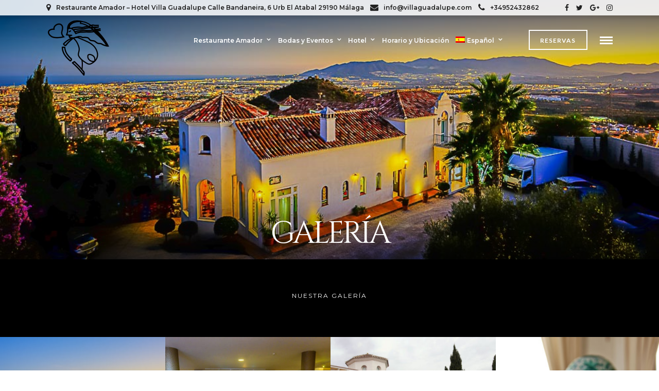

--- FILE ---
content_type: text/html; charset=UTF-8
request_url: https://www.restauranteamador.com/gallery/?lang=es
body_size: 11926
content:
<!DOCTYPE html>
<html lang="es-ES"  data-menu="classicmenu">
<head>
<meta charset="UTF-8" />

<meta name="viewport" content="width=device-width, initial-scale=1, maximum-scale=1" />

<meta name="format-detection" content="telephone=no">

<link rel="profile" href="https://gmpg.org/xfn/11" />
<link rel="pingback" href="https://www.restauranteamador.com/xmlrpc.php" />


		<link rel="shortcut icon" href="https://themes.themegoods.com/grandrestaurant/demo6/wp-content/uploads/2016/05/TG-Thumb.png" />
 

<title>Galería &#8211; Restaurante Amador</title>
<link rel="alternate" hreflang="en" href="https://www.restauranteamador.com/gallery/" />
<link rel="alternate" hreflang="es" href="https://www.restauranteamador.com/gallery/?lang=es" />
<link rel='dns-prefetch' href='//fonts.googleapis.com' />
<link rel='dns-prefetch' href='//s.w.org' />
<link rel="alternate" type="application/rss+xml" title="Restaurante Amador &raquo; Feed" href="https://www.restauranteamador.com/feed/?lang=es" />
<link rel="alternate" type="application/rss+xml" title="Restaurante Amador &raquo; RSS de los comentarios" href="https://www.restauranteamador.com/comments/feed/?lang=es" />
<link rel="alternate" type="application/rss+xml" title="Restaurante Amador &raquo; Galería RSS de los comentarios" href="https://www.restauranteamador.com/gallery/feed/?lang=es" />
		<script type="text/javascript">
			window._wpemojiSettings = {"baseUrl":"https:\/\/s.w.org\/images\/core\/emoji\/12.0.0-1\/72x72\/","ext":".png","svgUrl":"https:\/\/s.w.org\/images\/core\/emoji\/12.0.0-1\/svg\/","svgExt":".svg","source":{"concatemoji":"https:\/\/www.restauranteamador.com\/wp-includes\/js\/wp-emoji-release.min.js"}};
			!function(e,a,t){var n,r,o,i=a.createElement("canvas"),p=i.getContext&&i.getContext("2d");function s(e,t){var a=String.fromCharCode;p.clearRect(0,0,i.width,i.height),p.fillText(a.apply(this,e),0,0);e=i.toDataURL();return p.clearRect(0,0,i.width,i.height),p.fillText(a.apply(this,t),0,0),e===i.toDataURL()}function c(e){var t=a.createElement("script");t.src=e,t.defer=t.type="text/javascript",a.getElementsByTagName("head")[0].appendChild(t)}for(o=Array("flag","emoji"),t.supports={everything:!0,everythingExceptFlag:!0},r=0;r<o.length;r++)t.supports[o[r]]=function(e){if(!p||!p.fillText)return!1;switch(p.textBaseline="top",p.font="600 32px Arial",e){case"flag":return s([55356,56826,55356,56819],[55356,56826,8203,55356,56819])?!1:!s([55356,57332,56128,56423,56128,56418,56128,56421,56128,56430,56128,56423,56128,56447],[55356,57332,8203,56128,56423,8203,56128,56418,8203,56128,56421,8203,56128,56430,8203,56128,56423,8203,56128,56447]);case"emoji":return!s([55357,56424,55356,57342,8205,55358,56605,8205,55357,56424,55356,57340],[55357,56424,55356,57342,8203,55358,56605,8203,55357,56424,55356,57340])}return!1}(o[r]),t.supports.everything=t.supports.everything&&t.supports[o[r]],"flag"!==o[r]&&(t.supports.everythingExceptFlag=t.supports.everythingExceptFlag&&t.supports[o[r]]);t.supports.everythingExceptFlag=t.supports.everythingExceptFlag&&!t.supports.flag,t.DOMReady=!1,t.readyCallback=function(){t.DOMReady=!0},t.supports.everything||(n=function(){t.readyCallback()},a.addEventListener?(a.addEventListener("DOMContentLoaded",n,!1),e.addEventListener("load",n,!1)):(e.attachEvent("onload",n),a.attachEvent("onreadystatechange",function(){"complete"===a.readyState&&t.readyCallback()})),(n=t.source||{}).concatemoji?c(n.concatemoji):n.wpemoji&&n.twemoji&&(c(n.twemoji),c(n.wpemoji)))}(window,document,window._wpemojiSettings);
		</script>
		<style type="text/css">
img.wp-smiley,
img.emoji {
	display: inline !important;
	border: none !important;
	box-shadow: none !important;
	height: 1em !important;
	width: 1em !important;
	margin: 0 .07em !important;
	vertical-align: -0.1em !important;
	background: none !important;
	padding: 0 !important;
}
</style>
	<link rel='stylesheet' id='wp-block-library-css'  href='https://www.restauranteamador.com/wp-includes/css/dist/block-library/style.min.css' type='text/css' media='all' />
<link rel='stylesheet' id='contact-form-7-css'  href='https://www.restauranteamador.com/wp-content/plugins/contact-form-7/includes/css/styles.css' type='text/css' media='all' />
<link rel='stylesheet' id='rs-plugin-settings-css'  href='https://www.restauranteamador.com/wp-content/plugins/revslider/public/assets/css/settings.css' type='text/css' media='all' />
<style id='rs-plugin-settings-inline-css' type='text/css'>
#rs-demo-id {}
</style>
<link rel='stylesheet' id='wpml-legacy-dropdown-0-css'  href='//www.restauranteamador.com/wp-content/plugins/sitepress-multilingual-cms/templates/language-switchers/legacy-dropdown/style.css' type='text/css' media='all' />
<style id='wpml-legacy-dropdown-0-inline-css' type='text/css'>
.wpml-ls-statics-shortcode_actions, .wpml-ls-statics-shortcode_actions .wpml-ls-sub-menu, .wpml-ls-statics-shortcode_actions a {border-color:#EEEEEE;}.wpml-ls-statics-shortcode_actions a {color:#444444;background-color:#ffffff;}.wpml-ls-statics-shortcode_actions a:hover,.wpml-ls-statics-shortcode_actions a:focus {color:#000000;background-color:#eeeeee;}.wpml-ls-statics-shortcode_actions .wpml-ls-current-language>a {color:#444444;background-color:#ffffff;}.wpml-ls-statics-shortcode_actions .wpml-ls-current-language:hover>a, .wpml-ls-statics-shortcode_actions .wpml-ls-current-language>a:focus {color:#000000;background-color:#eeeeee;}
</style>
<link rel='stylesheet' id='wpml-legacy-horizontal-list-0-css'  href='//www.restauranteamador.com/wp-content/plugins/sitepress-multilingual-cms/templates/language-switchers/legacy-list-horizontal/style.css' type='text/css' media='all' />
<style id='wpml-legacy-horizontal-list-0-inline-css' type='text/css'>
.wpml-ls-statics-footer{background-color:transparent;}.wpml-ls-statics-footer, .wpml-ls-statics-footer .wpml-ls-sub-menu, .wpml-ls-statics-footer a {border-color:transparent;}.wpml-ls-statics-footer a {color:#393939;background-color:#F5F5F5;}.wpml-ls-statics-footer a:hover,.wpml-ls-statics-footer a:focus {color:#000000;background-color:#FFFFFF;}.wpml-ls-statics-footer .wpml-ls-current-language>a {color:#393939;background-color:#F5F5F5;}.wpml-ls-statics-footer .wpml-ls-current-language:hover>a, .wpml-ls-statics-footer .wpml-ls-current-language>a:focus {color:#000000;background-color:#FFFFFF;}
</style>
<link rel='stylesheet' id='wpml-menu-item-0-css'  href='//www.restauranteamador.com/wp-content/plugins/sitepress-multilingual-cms/templates/language-switchers/menu-item/style.css' type='text/css' media='all' />
<link rel='stylesheet' id='reset-css-css'  href='https://www.restauranteamador.com/wp-content/themes/grandrestaurant/css/reset.css' type='text/css' media='all' />
<link rel='stylesheet' id='wordpress-css-css'  href='https://www.restauranteamador.com/wp-content/themes/grandrestaurant/css/wordpress.css' type='text/css' media='all' />
<link rel='stylesheet' id='animation.css-css'  href='https://www.restauranteamador.com/wp-content/themes/grandrestaurant/css/animation.css' type='text/css' media='all' />
<link rel='stylesheet' id='magnific-popup-css'  href='https://www.restauranteamador.com/wp-content/themes/grandrestaurant/css/magnific-popup.css' type='text/css' media='all' />
<link rel='stylesheet' id='jquery-ui-css-css'  href='https://www.restauranteamador.com/wp-content/themes/grandrestaurant/css/jqueryui/custom.css' type='text/css' media='all' />
<link rel='stylesheet' id='mediaelement-css'  href='https://www.restauranteamador.com/wp-includes/js/mediaelement/mediaelementplayer-legacy.min.css' type='text/css' media='all' />
<link rel='stylesheet' id='flexslider-css'  href='https://www.restauranteamador.com/wp-content/themes/grandrestaurant/js/flexslider/flexslider.css' type='text/css' media='all' />
<link rel='stylesheet' id='tooltipster-css'  href='https://www.restauranteamador.com/wp-content/themes/grandrestaurant/css/tooltipster.css' type='text/css' media='all' />
<link rel='stylesheet' id='odometer-theme-css'  href='https://www.restauranteamador.com/wp-content/themes/grandrestaurant/css/odometer-theme-minimal.css' type='text/css' media='all' />
<link rel='stylesheet' id='hw-parallax.css-css'  href='https://www.restauranteamador.com/wp-content/themes/grandrestaurant/css/hw-parallax.css' type='text/css' media='all' />
<link rel='stylesheet' id='screen.css-css'  href='https://www.restauranteamador.com/wp-content/themes/grandrestaurant/css/screen.css' type='text/css' media='all' />
<link rel='stylesheet' id='fontawesome-css'  href='https://www.restauranteamador.com/wp-content/themes/grandrestaurant/css/font-awesome.min.css' type='text/css' media='all' />
<link rel='stylesheet' id='child_theme-css'  href='https://www.restauranteamador.com/wp-content/themes/grandrestaurant-child/style.css' type='text/css' media='all' />
<link rel='stylesheet' id='google_font_default-css'  href='https://fonts.googleapis.com/css?family=Playfair+Display%3A400%2C700%2C400italic&#038;subset=latin%2Ccyrillic-ext%2Cgreek-ext%2Ccyrillic' type='text/css' media='all' />
<link rel='stylesheet' id='google_font0-css'  href='https://fonts.googleapis.com/css?family=Montserrat%3A100%2C200%2C300%2C400%2C600%2C700%2C800%2C900%2C400italic&#038;subset=latin%2Ccyrillic-ext%2Cgreek-ext%2Ccyrillic' type='text/css' media='all' />
<link rel='stylesheet' id='google_font1-css'  href='https://fonts.googleapis.com/css?family=Cinzel%3A100%2C200%2C300%2C400%2C600%2C700%2C800%2C900%2C400italic&#038;subset=latin%2Ccyrillic-ext%2Cgreek-ext%2Ccyrillic' type='text/css' media='all' />
<link rel='stylesheet' id='google_font5-css'  href='https://fonts.googleapis.com/css?family=Lato%3A100%2C200%2C300%2C400%2C600%2C700%2C800%2C900%2C400italic&#038;subset=latin%2Ccyrillic-ext%2Cgreek-ext%2Ccyrillic' type='text/css' media='all' />
<link rel='stylesheet' id='google_font6-css'  href='https://fonts.googleapis.com/css?family=Herr+Von+Muellerhoff%3A100%2C200%2C300%2C400%2C600%2C700%2C800%2C900%2C400italic&#038;subset=latin%2Ccyrillic-ext%2Cgreek-ext%2Ccyrillic' type='text/css' media='all' />
<link rel='stylesheet' id='kirki_google_fonts-css'  href='https://fonts.googleapis.com/css?family=Montserrat%3A600%2C700%7CCinzel%3A700%7CLato%3A700%7CHerr+Von+Muellerhoff&#038;subset' type='text/css' media='all' />
<link rel='stylesheet' id='kirki-styles-global-css'  href='https://www.restauranteamador.com/wp-content/themes/grandrestaurant/modules/kirki/assets/css/kirki-styles.css' type='text/css' media='all' />
<style id='kirki-styles-global-inline-css' type='text/css'>
body, input[type=text], input[type=email], input[type=url], input[type=password], textarea{font-family:Montserrat, Helvetica, Arial, sans-serif;}body{font-size:14px;letter-spacing:0px;font-weight:400;}h1, h2, h3, h4, h5, h6, h7, input[type=submit], input[type=button], a.button, .button, blockquote, #autocomplete li strong, #autocomplete li.view_all, .post_quote_title, label, .portfolio_filter_dropdown, .woocommerce .woocommerce-ordering select, .woocommerce .woocommerce-result-count, .woocommerce ul.products li.product .price, .woocommerce ul.products li.product .button, .woocommerce ul.products li.product a.add_to_cart_button.loading, .woocommerce-page ul.products li.product a.add_to_cart_button.loading, .woocommerce ul.products li.product a.add_to_cart_button:hover, .woocommerce-page ul.products li.product a.add_to_cart_button:hover, .woocommerce #page_content_wrapper a.button, .woocommerce button.button, .woocommerce input.button, .woocommerce #respond input#submit, .woocommerce #content input.button, .woocommerce-page  #page_content_wrapper a.button, .woocommerce-page button.button, .woocommerce-page input.button, .woocommerce-page #respond input#submit, .woocommerce-page #content input.button, .woocommerce-page button.button:hover, .woocommerce-page input.button:hover, .woocommerce-page input.button:active, .woocommerce #page_content_wrapper a.button, .woocommerce-page #page_content_wrapper a.button, .woocommerce.columns-4 ul.products li.product a.add_to_cart_button, .woocommerce.columns-4 ul.products li.product a.add_to_cart_button:hover, strong[itemprop="author"], #footer_before_widget_text{font-family:Cinzel, Georgia, serif;}h1, h2, h3, h4, h5, h6, h7{font-weight:400;letter-spacing:0px;}h1{font-size:34px;}h2{font-size:30px;}h3{font-size:26px;}h4{font-size:22px;}h5{font-size:18px;}h6{font-size:16px;}blockquote{font-size:20px;line-height:1.8;}body, .menu_content_classic .menu_title, .menu_content_classic .menu_price{background-color:#ffffff;}body, .pagination a, .slider_wrapper .gallery_image_caption h2, .post_info a{color:#555555;}::selection{background-color:#555555;}a{color:#000000;}a:hover, a:active, .post_info_comment a i{color:#cfa670;}h1, h2, h3, h4, h5, pre, code, tt, blockquote, .post_header h5 a, .post_header h3 a, .post_header.grid h6 a, .post_header.fullwidth h4 a, .post_header h5 a, blockquote, .site_loading_logo_item i, .menu_content_classic .menu_price{color:#000000;}#social_share_wrapper, hr, #social_share_wrapper, .post.type-post, #page_content_wrapper .sidebar .content .sidebar_widget li h2.widgettitle, h2.widgettitle, h5.widgettitle, .comment .right, .widget_tag_cloud div a, .meta-tags a, .tag_cloud a, #footer, #post_more_wrapper, .woocommerce ul.products li.product, .woocommerce-page ul.products li.product, .woocommerce ul.products li.product .price, .woocommerce-page ul.products li.product .price, #page_content_wrapper .inner .sidebar_content, #page_caption, #page_content_wrapper .inner .sidebar_content.left_sidebar, .ajax_close, .ajax_next, .ajax_prev, .portfolio_next, .portfolio_prev, .portfolio_next_prev_wrapper.video .portfolio_prev, .portfolio_next_prev_wrapper.video .portfolio_next, .separated, .blog_next_prev_wrapper, #post_more_wrapper h5, #ajax_portfolio_wrapper.hidding, #ajax_portfolio_wrapper.visible, .tabs.vertical .ui-tabs-panel, .woocommerce div.product .woocommerce-tabs ul.tabs li, .woocommerce #content div.product .woocommerce-tabs ul.tabs li, .woocommerce-page div.product .woocommerce-tabs ul.tabs li, .woocommerce-page #content div.product .woocommerce-tabs ul.tabs li, .woocommerce div.product .woocommerce-tabs .panel, .woocommerce-page div.product .woocommerce-tabs .panel, .woocommerce #content div.product .woocommerce-tabs .panel, .woocommerce-page #content div.product .woocommerce-tabs .panel, .woocommerce table.shop_table, .woocommerce-page table.shop_table, table tr td, .woocommerce .cart-collaterals .cart_totals, .woocommerce-page .cart-collaterals .cart_totals, .woocommerce .cart-collaterals .shipping_calcuLator, .woocommerce-page .cart-collaterals .shipping_calcuLator, .woocommerce .cart-collaterals .cart_totals tr td, .woocommerce .cart-collaterals .cart_totals tr th, .woocommerce-page .cart-collaterals .cart_totals tr td, .woocommerce-page .cart-collaterals .cart_totals tr th, table tr th, .woocommerce #payment, .woocommerce-page #payment, .woocommerce #payment ul.payment_methods li, .woocommerce-page #payment ul.payment_methods li, .woocommerce #payment div.form-row, .woocommerce-page #payment div.form-row, .ui-tabs li:first-child, .ui-tabs .ui-tabs-nav li, .ui-tabs.vertical .ui-tabs-nav li, .ui-tabs.vertical.right .ui-tabs-nav li.ui-state-active, .ui-tabs.vertical .ui-tabs-nav li:last-child, #page_content_wrapper .inner .sidebar_wrapper ul.sidebar_widget li.widget_nav_menu ul.menu li.current-menu-item a, .page_content_wrapper .inner .sidebar_wrapper ul.sidebar_widget li.widget_nav_menu ul.menu li.current-menu-item a, .pricing_wrapper, .pricing_wrapper li, .ui-accordion .ui-accordion-header, .ui-accordion .ui-accordion-content{border-color:#e1e1e1;}.menu_content_classic .menu_highlight, .menu_content_classic .menu_order{background-color:#cfa670;}input[type=text], input[type=password], input[type=email], input[type=url], textarea{background-color:#ffffff;color:#444444;border-color:#e1e1e1;}input[type=text]:focus, input[type=password]:focus, input[type=email]:focus, input[type=url]:focus, textarea:focus{border-color:#222222;}input[type=submit], input[type=button], a.button, .button, .woocommerce .page_slider a.button, a.button.fullwidth, .woocommerce-page div.product form.cart .button, .woocommerce #respond input#submit.alt, .woocommerce a.button.alt, .woocommerce button.button.alt, .woocommerce input.button.alt{font-family:Lato, Helvetica, Arial, sans-serif;}input[type=submit], input[type=button], a.button, .button, .pagination span, .pagination a:hover, .woocommerce .footer_bar .button, .woocommerce .footer_bar .button:hover, .woocommerce-page div.product form.cart .button, .woocommerce #respond input#submit.alt, .woocommerce a.button.alt, .woocommerce button.button.alt, .woocommerce input.button.alt{background-color:#222222;}.pagination span, .pagination a:hover{border-color:#222222;}input[type=submit], input[type=button], a.button, .button, .pagination a:hover, .woocommerce .footer_bar .button , .woocommerce .footer_bar .button:hover, .woocommerce-page div.product form.cart .button, .woocommerce #respond input#submit.alt, .woocommerce a.button.alt, .woocommerce button.button.alt, .woocommerce input.button.alt{color:#ffffff;border-color:#222222;-webkit-border-radius:0px;-moz-border-radius:0px;border-radius:0px;}.social_share_bubble{background-color:#f0f0f0;}.post_share_bubble a.post_share{color:#000000;}#menu_wrapper .nav ul li a, #menu_wrapper div .nav li > a{font-family:Montserrat, Helvetica, Arial, sans-serif;font-size:12px;font-weight:600;letter-spacing:0px;text-transform:none;}#menu_wrapper .nav ul li a, #menu_wrapper div .nav li > a, #tg_reservation, #tg_reservation:hover, #tg_reservation:active, #mobile_nav_icon{color:#666666;}#tg_reservation, #tg_reservation:hover, #tg_reservation:active, #mobile_nav_icon{border-color:#666666;}#menu_wrapper .nav ul li a.hover, #menu_wrapper .nav ul li a:hover, #menu_wrapper div .nav li a.hover, #menu_wrapper div .nav li a:hover{color:#cfa670;}#menu_wrapper div .nav > li.current-menu-item > a, #menu_wrapper div .nav > li.current-menu-parent > a, #menu_wrapper div .nav > li.current-menu-ancestor > a{color:#222222;}.top_bar{border-color:#e1e1e1;background-color:#ffffff;}#menu_wrapper .nav ul li ul li a, #menu_wrapper div .nav li ul li a{font-size:13px;font-weight:600;letter-spacing:0px;text-transform:none;color:#cccccc;}#menu_wrapper .nav ul li ul li a:hover, #menu_wrapper div .nav li ul li a:hover, #menu_wrapper div .nav li.current-menu-parent ul li a:hover, #menu_wrapper .nav ul li.megamenu ul li ul li a:hover, #menu_wrapper div .nav li.megamenu ul li ul li a:hover, #menu_wrapper .nav ul li.megamenu ul li ul li a:active, #menu_wrapper div .nav li.megamenu ul li ul li a:active, #menu_wrapper div .nav li.megamenu ul li > a, #menu_wrapper div .nav li.megamenu ul li > a:hover, #menu_wrapper div .nav li.megamenu ul li  > a:active{color:#ffffff;}#menu_wrapper .nav ul li ul li a:hover, #menu_wrapper div .nav li ul li a:hover, #menu_wrapper div .nav li.current-menu-parent ul li a:hover, #menu_wrapper .nav ul li.megamenu ul li ul li a:hover, #menu_wrapper div .nav li.megamenu ul li ul li a:hover, #menu_wrapper .nav ul li.megamenu ul li ul li a:active, #menu_wrapper div .nav li.megamenu ul li ul li a:active{background:#333333;}#menu_wrapper .nav ul li ul, #menu_wrapper div .nav li ul{background:#000000;}#menu_wrapper div .nav li.megamenu ul li, #menu_wrapper .nav ul li ul li, #menu_wrapper div .nav li ul li{border-color:#333333;}#menu_wrapper div .nav li.megamenu ul li > a, #menu_wrapper div .nav li.megamenu ul li > a:hover, #menu_wrapper div .nav li.megamenu ul li > a:active{font-size:11px;}#menu_wrapper div .nav li.megamenu ul li{border-color:#333333;}.above_top_bar{background:#f0f0f0;}.above_top_bar, #top_menu li a, .top_contact_info i, .top_contact_info a, .top_contact_info{color:#222222;}.above_top_bar .social_wrapper ul li a, .above_top_bar .social_wrapper ul li a:hover{color:#222222;}.mobile_menu_wrapper #searchform{background:#333333;}.mobile_menu_wrapper #searchform input[type=text], .mobile_menu_wrapper #searchform button i, .mobile_menu_wrapper #close_mobile_menu i{color:#ffffff;}.mobile_menu_wrapper{background-color:#000000;}.mobile_main_nav li a, #sub_menu li a{font-family:Montserrat, Helvetica, Arial, sans-serif;font-size:18px;text-transform:none;}.mobile_main_nav li a, #sub_menu li a, .mobile_menu_wrapper .sidebar_wrapper a, .mobile_menu_wrapper .sidebar_wrapper, #tg_sidemenu_reservation{color:#777777;}#tg_sidemenu_reservation{border-color:#777777;}.mobile_main_nav li a:hover, .mobile_main_nav li a:active, #sub_menu li a:hover, #sub_menu li a:active, .mobile_menu_wrapper .sidebar_wrapper h2.widgettitle, .mobile_main_nav li.current-menu-item a, #tg_sidemenu_reservation:hover{color:#ffffff;}#tg_sidemenu_reservation:hover{border-color:#ffffff;}#page_caption{background-color:#ffffff;padding-top:5px;padding-bottom:10px;}#page_caption h1, .ppb_title{font-size:60px;font-weight:400;text-transform:uppercase;letter-spacing:-4px;color:#222222;}.ppb_title_first{font-family:"Herr Von Muellerhoff", "Comic Sans MS", cursive, sans-serif;font-size:70px;line-height:50px;color:#cfa670;}#page_caption.hasbg{height:70vh;}h2.ppb_title{font-size:64px;text-transform:uppercase;}.page_header_sep{border-color:#cfa670;}.page_tagline, .ppb_subtitle, .post_header .post_detail, .recent_post_detail, .post_detail, .thumb_content span, .portfolio_desc .portfolio_excerpt, .testimonial_customer_position, .testimonial_customer_company{color:#424242;}.post_header .post_detail, .recent_post_detail, .post_detail, .thumb_content span, .portfolio_desc .portfolio_excerpt, .testimonial_customer_position, .testimonial_customer_company{font-size:11px;letter-spacing:2px;text-transform:uppercase;}.page_tagline{font-weight:900;}#page_content_wrapper .sidebar .content .sidebar_widget li h2.widgettitle, h2.widgettitle, h5.widgettitle, h5.related_post, .fullwidth_comment_wrapper h5.comment_header, .author_label, #respond h3, .about_author, .related.products h2, .cart_totals h2, .shipping_calcuLator h2, .upsells.products h2, .cross-sells h2{font-family:Montserrat, Helvetica, Arial, sans-serif;font-size:18px;font-weight:700;letter-spacing:0px;text-transform:none;}#page_content_wrapper .inner .sidebar_wrapper .sidebar .content, .page_content_wrapper .inner .sidebar_wrapper .sidebar .content{color:#555555;}#page_content_wrapper .inner .sidebar_wrapper a, .page_content_wrapper .inner .sidebar_wrapper a{color:#222222;}#page_content_wrapper .inner .sidebar_wrapper a:hover, #page_content_wrapper .inner .sidebar_wrapper a:active, .page_content_wrapper .inner .sidebar_wrapper a:hover, .page_content_wrapper .inner .sidebar_wrapper a:active{color:#cfa670;}#page_content_wrapper .sidebar .content .sidebar_widget li h2.widgettitle, h2.widgettitle, h5.widgettitle, h5.related_post, .fullwidth_comment_wrapper h5.comment_header, .author_label, #respond h3, .about_author{color:#222222;}.footer_bar{background-color:#111111;}#footer, #copyright{color:#999999;}#copyright a, #copyright a:active, .social_wrapper ul li a, #footer a, #footer a:active, #footer_before_widget_text a, #footer_before_widget_text a:active, #footer .sidebar_widget li h2.widgettitle{color:#ffffff;}#copyright a:hover, #footer a:hover, .social_wrapper ul li a:hover, #footer_before_widget_text a:hover{color:#cfa670;}.footer_bar_wrapper{border-color:#444444;background:#000000;}.footer_bar_wrapper .social_wrapper ul li a{color:#ffffff;}#copyright, #footer_menu li a{font-size:12px;}.post_header:not(.single) h5, body.single-post .post_header_title h1, #post_featured_slider li .slider_image .slide_post h2, #autocomplete li strong, .post_related strong, #footer ul.sidebar_widget .posts.blog li a, body.single-post #page_caption h1{font-family:Cinzel, Georgia, serif;text-transform:uppercase;font-weight:400;letter-spacing:0px;}
</style>
<link rel='stylesheet' id='responsive-css'  href='https://www.restauranteamador.com/wp-content/themes/grandrestaurant/css/grid.css' type='text/css' media='all' />
<link rel='stylesheet' id='custom_css-css'  href='https://www.restauranteamador.com/wp-content/themes/grandrestaurant/templates/custom-css.php' type='text/css' media='all' />
<script>if (document.location.protocol != "https:") {document.location = document.URL.replace(/^http:/i, "https:");}</script><script type='text/javascript' src='https://www.restauranteamador.com/wp-includes/js/jquery/jquery.js'></script>
<script type='text/javascript' src='https://www.restauranteamador.com/wp-includes/js/jquery/jquery-migrate.min.js'></script>
<script type='text/javascript' src='https://www.restauranteamador.com/wp-content/plugins/revslider/public/assets/js/jquery.themepunch.tools.min.js'></script>
<script type='text/javascript' src='https://www.restauranteamador.com/wp-content/plugins/revslider/public/assets/js/jquery.themepunch.revolution.min.js'></script>
<script type='text/javascript' src='//www.restauranteamador.com/wp-content/plugins/sitepress-multilingual-cms/templates/language-switchers/legacy-dropdown/script.js'></script>
<link rel='https://api.w.org/' href='https://www.restauranteamador.com/wp-json/' />
<link rel="EditURI" type="application/rsd+xml" title="RSD" href="https://www.restauranteamador.com/xmlrpc.php?rsd" />
<link rel="wlwmanifest" type="application/wlwmanifest+xml" href="https://www.restauranteamador.com/wp-includes/wlwmanifest.xml" /> 
<meta name="generator" content="WordPress 5.2.21" />
<link rel="canonical" href="https://www.restauranteamador.com/gallery/?lang=es" />
<link rel='shortlink' href='https://www.restauranteamador.com/?p=4195&#038;lang=es' />
<link rel="alternate" type="application/json+oembed" href="https://www.restauranteamador.com/wp-json/oembed/1.0/embed?url=https%3A%2F%2Fwww.restauranteamador.com%2Fgallery%2F%3Flang%3Des" />
<link rel="alternate" type="text/xml+oembed" href="https://www.restauranteamador.com/wp-json/oembed/1.0/embed?url=https%3A%2F%2Fwww.restauranteamador.com%2Fgallery%2F%3Flang%3Des&#038;format=xml" />
<meta name="generator" content="WPML ver:4.3.7 stt:1,2;" />
		<style type="text/css">.recentcomments a{display:inline !important;padding:0 !important;margin:0 !important;}</style>
		<meta name="generator" content="Powered by Slider Revolution 5.4.8.2 - responsive, Mobile-Friendly Slider Plugin for WordPress with comfortable drag and drop interface." />
<script type="text/javascript">function setREVStartSize(e){									
						try{ e.c=jQuery(e.c);var i=jQuery(window).width(),t=9999,r=0,n=0,l=0,f=0,s=0,h=0;
							if(e.responsiveLevels&&(jQuery.each(e.responsiveLevels,function(e,f){f>i&&(t=r=f,l=e),i>f&&f>r&&(r=f,n=e)}),t>r&&(l=n)),f=e.gridheight[l]||e.gridheight[0]||e.gridheight,s=e.gridwidth[l]||e.gridwidth[0]||e.gridwidth,h=i/s,h=h>1?1:h,f=Math.round(h*f),"fullscreen"==e.sliderLayout){var u=(e.c.width(),jQuery(window).height());if(void 0!=e.fullScreenOffsetContainer){var c=e.fullScreenOffsetContainer.split(",");if (c) jQuery.each(c,function(e,i){u=jQuery(i).length>0?u-jQuery(i).outerHeight(!0):u}),e.fullScreenOffset.split("%").length>1&&void 0!=e.fullScreenOffset&&e.fullScreenOffset.length>0?u-=jQuery(window).height()*parseInt(e.fullScreenOffset,0)/100:void 0!=e.fullScreenOffset&&e.fullScreenOffset.length>0&&(u-=parseInt(e.fullScreenOffset,0))}f=u}else void 0!=e.minHeight&&f<e.minHeight&&(f=e.minHeight);e.c.closest(".rev_slider_wrapper").css({height:f})					
						}catch(d){console.log("Failure at Presize of Slider:"+d)}						
					};</script>
</head>

<body data-rsssl=1 class="page-template-default page page-id-4195">

		<input type="hidden" id="pp_menu_layout" name="pp_menu_layout" value="classicmenu"/>
	<input type="hidden" id="pp_enable_right_click" name="pp_enable_right_click" value=""/>
	<input type="hidden" id="pp_enable_dragging" name="pp_enable_dragging" value=""/>
	<input type="hidden" id="pp_image_path" name="pp_image_path" value="https://www.restauranteamador.com/wp-content/themes/grandrestaurant/images/"/>
	<input type="hidden" id="pp_homepage_url" name="pp_homepage_url" value="https://www.restauranteamador.com/?lang=es"/>
	<input type="hidden" id="pp_ajax_search" name="pp_ajax_search" value=""/>
	<input type="hidden" id="pp_fixed_menu" name="pp_fixed_menu" value="1"/>
	<input type="hidden" id="pp_topbar" name="pp_topbar" value="1"/>
	<input type="hidden" id="post_client_column" name="post_client_column" value="4"/>
	<input type="hidden" id="pp_back" name="pp_back" value="Back"/>
	<input type="hidden" id="pp_page_title_img_blur" name="pp_page_title_img_blur" value="1"/>
	<input type="hidden" id="tg_project_filterable_link" name="tg_project_filterable_link" value=""/>
	<input type="hidden" id="pp_reservation_start_time" name="pp_reservation_start_time" value="13:00"/>
	<input type="hidden" id="pp_reservation_end_time" name="pp_reservation_end_time" value="23:00"/>
	<input type="hidden" id="pp_reservation_time_step" name="pp_reservation_time_step" value="30"/>
	<input type="hidden" id="pp_reservation_date_format" name="pp_reservation_date_format" value="dd/mm/yy"/>
	
		<input type="hidden" id="pp_footer_style" name="pp_footer_style" value="4"/>
	
	<!-- Begin mobile menu -->
	<div class="mobile_menu_wrapper">
		<a id="close_mobile_menu" href="javascript:;"><i class="fa fa-close"></i></a>
		
		    	
    	    	
    	    	
	    <div class="menu-menu-principal-container"><ul id="mobile_main_menu" class="mobile_main_nav"><li id="menu-item-4174" class="menu-item menu-item-type-post_type menu-item-object-page menu-item-home menu-item-has-children menu-item-4174"><a href="https://www.restauranteamador.com/?lang=es">Restaurante Amador</a>
<ul class="sub-menu">
	<li id="menu-item-4175" class="menu-item menu-item-type-post_type menu-item-object-page menu-item-4175"><a href="https://www.restauranteamador.com/the-chef-and-cuisine/?lang=es">El Chef y su cocina</a></li>
</ul>
</li>
<li id="menu-item-4176" class="menu-item menu-item-type-post_type menu-item-object-page menu-item-has-children menu-item-4176"><a href="https://www.restauranteamador.com/weddings-private-parties/?lang=es">Bodas y Eventos</a>
<ul class="sub-menu">
	<li id="menu-item-4177" class="menu-item menu-item-type-post_type menu-item-object-page menu-item-4177"><a href="https://www.restauranteamador.com/weddings-private-parties/?lang=es">Bodas y Celebraciones</a></li>
	<li id="menu-item-4178" class="menu-item menu-item-type-post_type menu-item-object-page menu-item-4178"><a href="https://www.restauranteamador.com/company-events-and-meetings/?lang=es">Eventos y reuniones de empresa</a></li>
	<li id="menu-item-4192" class="menu-item menu-item-type-post_type menu-item-object-page menu-item-4192"><a href="https://www.restauranteamador.com/our-dining-rooms/?lang=es">Salas de Eventos</a></li>
</ul>
</li>
<li id="menu-item-4179" class="menu-item menu-item-type-custom menu-item-object-custom current-menu-ancestor current-menu-parent menu-item-has-children menu-item-4179"><a target="_blank" rel="noopener noreferrer" href="https://www.villaguadalupe.com/?lang=es">Hotel</a>
<ul class="sub-menu">
	<li id="menu-item-4180" class="menu-item menu-item-type-custom menu-item-object-custom menu-item-4180"><a target="_blank" rel="noopener noreferrer" href="https://www.villaguadalupe.com/es/">Hotel</a></li>
	<li id="menu-item-4206" class="menu-item menu-item-type-post_type menu-item-object-page current-menu-item page_item page-item-4195 current_page_item menu-item-4206"><a href="https://www.restauranteamador.com/gallery/?lang=es" aria-current="page">Galería</a></li>
	<li id="menu-item-4181" class="menu-item menu-item-type-post_type menu-item-object-page menu-item-4181"><a href="https://www.restauranteamador.com/the-artist/?lang=es">La Artista</a></li>
</ul>
</li>
<li id="menu-item-4205" class="menu-item menu-item-type-post_type menu-item-object-page menu-item-4205"><a href="https://www.restauranteamador.com/hours-location-2/?lang=es">Horario y Ubicación</a></li>
<li id="menu-item-wpml-ls-2-es" class="menu-item-language menu-item-language-current menu-item wpml-ls-slot-2 wpml-ls-item wpml-ls-item-es wpml-ls-current-language wpml-ls-menu-item wpml-ls-last-item menu-item-type-wpml_ls_menu_item menu-item-object-wpml_ls_menu_item menu-item-has-children menu-item-wpml-ls-2-es"><a title="Español" href="https://www.restauranteamador.com/gallery/?lang=es"><img class="wpml-ls-flag" src="https://www.restauranteamador.com/wp-content/plugins/sitepress-multilingual-cms/res/flags/es.png" alt=""><span class="wpml-ls-native" lang="es">Español</span></a>
<ul class="sub-menu">
	<li id="menu-item-wpml-ls-2-en" class="menu-item-language menu-item wpml-ls-slot-2 wpml-ls-item wpml-ls-item-en wpml-ls-menu-item wpml-ls-first-item menu-item-type-wpml_ls_menu_item menu-item-object-wpml_ls_menu_item menu-item-wpml-ls-2-en"><a title="English" href="https://www.restauranteamador.com/gallery/"><img class="wpml-ls-flag" src="https://www.restauranteamador.com/wp-content/plugins/sitepress-multilingual-cms/res/flags/en.png" alt=""><span class="wpml-ls-native" lang="en">English</span></a></li>
</ul>
</li>
</ul></div>		
		<!-- Begin Reservation -->
				<a href="javascript:;" id="tg_sidemenu_reservation" class="button ">Reservation</a>
				<!-- End Reservation -->
		
		<!-- Begin side menu sidebar -->
		<div class="page_content_wrapper">
			<div class="sidebar_wrapper">
		        <div class="sidebar">
		        
		        	<div class="content">
		        
		        		<ul class="sidebar_widget">
		        		<li id="text-2" class="widget widget_text">			<div class="textwidget"><p><!--img src="https://themes.themegoods.com/grandrestaurant/demo6/wp-content/uploads/2016/05/logo_footer.png" alt="" width="142" height="42"/>


<div style="margin-bottom:20px;">
Dolor church-key veniam, fap Bushwick mumblecore irure Vice consectetur 3 wolf moon sapiente literally quinoa.
</div>


<img class="alignnone size-full wp-image-3389" src="https://themes.themegoods.com/grandrestaurant/demo6/wp-content/uploads/2016/05/signature.png" alt="signature" width="232" height="56" /--></p>
</div>
		</li>
		        		</ul>
		        	
		        	</div>
		    
		        </div>
			</div>
		</div>
		<!-- End side menu sidebar -->
	</div>
	<!-- End mobile menu -->

	<!-- Begin template wrapper -->
	<div id="wrapper" class="hasbg">
	
	
<div class="header_style_wrapper">

<!-- Begin top bar -->
<div class="above_top_bar">
    <div class="page_content_wrapper">
    	
    <div class="social_wrapper">
    <ul>
    	    	<li class="facebook"><a target="_blank" href="https://www.facebook.com/RestauranteAmadorHotelVillaGuadalupe"><i class="fa fa-facebook"></i></a></li>
    	    	    	<li class="twitter"><a target="_blank" href="http://twitter.com/Villa_Guadalupe"><i class="fa fa-twitter"></i></a></li>
    	    	    	    	    	    	    	<li class="google"><a target="_blank" title="Google+" href="https://www.google.com/travel/hotels/entity/CgoI28S9s_LA-MdXEAE/reviews?g2lb=[base64]&#038;hl=es&#038;gl=es&#038;un=1&#038;rp=ENvEvbPywPjHVzgCQABIAQ&#038;ictx=1&#038;sa=X&#038;ved=2ahUKEwjB6Mb19p3kAhXR1qQKHR78CxUQ4gkwDXoECBAQIg&#038;hrf=KhYKBwjjDxALGAoSBwjjDxALGAsYASgAggEkMHhkNzJmNzI5NTZmMDRhODU6MHg1NzhmZTIwNzI2NmY2MjVimgEmGiQweGQ3MmY3Mjk1NmYwNGE4NToweDU3OGZlMjA3MjY2ZjYyNWI&#038;tcfs=EhoaGAoKMjAxOS0xMS0xMBIKMjAxOS0xMS0xMVIA"><i class="fa fa-google-plus"></i></a></li>
    	    	    	    	                <li class="instagram"><a target="_blank" title="Instagram" href="http://instagram.com/restauranteamador"><i class="fa fa-instagram"></i></a></li>
                        		    </ul>
</div>	    <div class="extend_top_contact_info top_contact_info">
	    		    	    <span id="top_contact_address"><i class="fa fa-map-marker"></i><a href="https://www.google.com/maps/dir/36.732928,-4.2590208/restaurante+amador/@36.7350936,-4.5050821,11z/data=!3m1!4b1!4m9!4m8!1m1!4e1!1m5!1m1!1s0xd72f72956fa60f7:0x17b9731e11a802d1!2m2!1d-4.4747889!2d36.7360546" target="_blank">Restaurante Amador – Hotel Villa Guadalupe Calle Bandaneira, 6 Urb El Atabal 29190 Málaga</a> &nbsp;&nbsp; <i class="fa fa-envelope"></i><a href="mailto:info@villaguadalupe.com" target="_blank">info@villaguadalupe.com</a></span>
	    		    		    		    	    <span id="top_contact_number"><a href="tel:+34952432862"><i class="fa fa-phone"></i>+34952432862</a></span>
	    		    </div>
    </div>
</div>
<!-- End top bar -->

<div class="top_bar hasbg hasbg">

    <div id="menu_wrapper">
    	
    	<!-- Begin logo -->
    	    	<div id="logo_normal" class="logo_container">
    		<div class="logo_align">
	    	    <a id="custom_logo" class="logo_wrapper hidden" href="https://www.restauranteamador.com/?lang=es">
	    	    						<img src="https://www.restauranteamador.com/wp-content/uploads/2019/06/Angels-for-Polo-MARGIN250.png" alt="Restaurante Amador" width="125" height="125" style="width:125px;height:125px;"/>
						    	    </a>
    		</div>
    	</div>
    	    	
    	    	<div id="logo_transparent" class="logo_container">
    		<div class="logo_align">
	    	    <a id="custom_logo_transparent" class="logo_wrapper default" href="https://www.restauranteamador.com/?lang=es">
	    	    						<img src="https://www.restauranteamador.com/wp-content/uploads/2019/06/Angels-for-Polo-MARGIN250.png" alt="Restaurante Amador" width="125" height="125" style="width:125px;height:125px;"/>
						    	    </a>
    		</div>
    	</div>
    	    	<!-- End logo -->
    	
    	<!-- Begin side menu button -->
        <div class="menu_buttons_container">
	        <div class="menu_buttons_content">
	        	<!-- Begin Reservation -->
		    					    	<a  href="javascript:;" id="tg_reservation" class="button ">Reservas</a>
				    			    	<!-- End Reservation -->
		    	
		    		        
		        <!-- Begin side menu -->
		    	<a href="javascript:;" id="mobile_nav_icon"></a>
		    	<!-- End side menu -->
		    	
		    </div>
	    </div>
    	<!-- End side menu button -->
    	
        <!-- Begin main nav -->
        <div id="nav_wrapper">
        	<div class="nav_wrapper_inner">
        		<div id="menu_border_wrapper">
        			<div class="menu-menu-principal-container"><ul id="main_menu" class="nav"><li class="menu-item menu-item-type-post_type menu-item-object-page menu-item-home menu-item-has-children arrow menu-item-4174"><a href="https://www.restauranteamador.com/?lang=es">Restaurante Amador</a>
<ul class="sub-menu">
	<li class="menu-item menu-item-type-post_type menu-item-object-page menu-item-4175"><a href="https://www.restauranteamador.com/the-chef-and-cuisine/?lang=es">El Chef y su cocina</a></li>
</ul>
</li>
<li class="menu-item menu-item-type-post_type menu-item-object-page menu-item-has-children arrow menu-item-4176"><a href="https://www.restauranteamador.com/weddings-private-parties/?lang=es">Bodas y Eventos</a>
<ul class="sub-menu">
	<li class="menu-item menu-item-type-post_type menu-item-object-page menu-item-4177"><a href="https://www.restauranteamador.com/weddings-private-parties/?lang=es">Bodas y Celebraciones</a></li>
	<li class="menu-item menu-item-type-post_type menu-item-object-page menu-item-4178"><a href="https://www.restauranteamador.com/company-events-and-meetings/?lang=es">Eventos y reuniones de empresa</a></li>
	<li class="menu-item menu-item-type-post_type menu-item-object-page menu-item-4192"><a href="https://www.restauranteamador.com/our-dining-rooms/?lang=es">Salas de Eventos</a></li>
</ul>
</li>
<li class="menu-item menu-item-type-custom menu-item-object-custom current-menu-ancestor current-menu-parent menu-item-has-children arrow menu-item-4179"><a target="_blank" rel="noopener noreferrer" href="https://www.villaguadalupe.com/?lang=es">Hotel</a>
<ul class="sub-menu">
	<li class="menu-item menu-item-type-custom menu-item-object-custom menu-item-4180"><a target="_blank" rel="noopener noreferrer" href="https://www.villaguadalupe.com/es/">Hotel</a></li>
	<li class="menu-item menu-item-type-post_type menu-item-object-page current-menu-item page_item page-item-4195 current_page_item menu-item-4206"><a href="https://www.restauranteamador.com/gallery/?lang=es" aria-current="page">Galería</a></li>
	<li class="menu-item menu-item-type-post_type menu-item-object-page menu-item-4181"><a href="https://www.restauranteamador.com/the-artist/?lang=es">La Artista</a></li>
</ul>
</li>
<li class="menu-item menu-item-type-post_type menu-item-object-page menu-item-4205"><a href="https://www.restauranteamador.com/hours-location-2/?lang=es">Horario y Ubicación</a></li>
<li class="menu-item-language menu-item-language-current menu-item wpml-ls-slot-2 wpml-ls-item wpml-ls-item-es wpml-ls-current-language wpml-ls-menu-item wpml-ls-last-item menu-item-type-wpml_ls_menu_item menu-item-object-wpml_ls_menu_item menu-item-has-children arrow menu-item-wpml-ls-2-es"><a title="Español" href="https://www.restauranteamador.com/gallery/?lang=es"><img class="wpml-ls-flag" src="https://www.restauranteamador.com/wp-content/plugins/sitepress-multilingual-cms/res/flags/es.png" alt=""><span class="wpml-ls-native" lang="es">Español</span></a>
<ul class="sub-menu">
	<li class="menu-item-language menu-item wpml-ls-slot-2 wpml-ls-item wpml-ls-item-en wpml-ls-menu-item wpml-ls-first-item menu-item-type-wpml_ls_menu_item menu-item-object-wpml_ls_menu_item menu-item-wpml-ls-2-en"><a title="English" href="https://www.restauranteamador.com/gallery/"><img class="wpml-ls-flag" src="https://www.restauranteamador.com/wp-content/plugins/sitepress-multilingual-cms/res/flags/en.png" alt=""><span class="wpml-ls-native" lang="en">English</span></a></li>
</ul>
</li>
</ul></div>        		</div>
        	</div>
        </div>
        <!-- End main nav -->

        </div>
    </div>
</div>

<div id="reservation_wrapper">
	<div class="reservation_content">
		<div class="reservation_form">
			<div class="reservation_form_wrapper">
				<a id="reservation_cancel_btn" href="javascript:;"><i class="fa fa-close"></i></a>
							<h2 class="ppb_title"><span class="ppb_title_first" >Solicitud</span>de reserva</h2>
				<p>Rellene el siguiente formulario y le responderemos en breve. Alternativamente, si prefiere contactarnos directamente: <a href="tel:+34952432862">+34 952432862</a> or <a href="mailto:info@villaguadalupe.com">info@villaguadalupe.com</a>. Durante las horas de servicio del restaurante, nuestros compañeros no estarán disponibles para recibir solicitudes de reserva a través del formulario de solicitud. En este caso, contáctenos directamente:<a href="tel:+34952432862">+34 952432862</a> si desea solicitar una mesa durante esas horas.<br>
</p>
				<div id="reponse_msg"><ul></ul></div>
				
				<form id="tg_reservation_form" method="post">
			    	<input type="hidden" id="action" name="action" value="tg_reservation_mailer"/>
			    	
			    	<div class="one_third">
				    	<label for="your_name">Nombre*</label>
						<input id="your_name" name="your_name" type="text" class="required_field"/>
			    	</div>
			    	
			    	<div class="one_third">
				    	<label for="email">Email*</label>
						<input id="email" name="email" type="text" class="required_field"/>
			    	</div>
					
					<div class="one_third last">
						<label for="phone">Teléfono*</label>
						<input id="phone" name="phone" type="text" class="required_field"/>
					</div>
					
					<br class="clear"/><br/>
					
					<div class="one_third">
						<label for="date" class="hidden">Fecha*</label>
						<!--input type="text" class="pp_date required_field" id="date" name="date" value="01/24/2026"-->
						<input type="text" class="pp_date required_field" id="date" name="date" value="01/24/2026">
					</div>
					
					<div class="one_third">
						<label for="time">Hora*</label>
						<!--input type="text" class="pp_time required_field" id="time" name="time" value="13:00"/-->
							<select name="time" id="time" class="required_field">
							  <option value="" selected>Request time</option>
							  <option value="13:00">13:00</option>
							  <option value="13:30">13:30</option>
							  <option value="14:00">14:00</option>
							  <option value="14:30">14:30</option>
							  <option value="15:00">15:00</option>
							  <option value="15:30">15:30</option>
							  <option value="15:45">15:45</option>
							  <option value="20:00">20:00</option>
							  <option value="20:30">20:30</option>
							  <option value="21:00">21:00</option>
							  <option value="21:30">21:30</option>
							  <option value="22:00">22:00</option>
							  <option value="22:30">22:30</option>
							  <option value="22:45">22:45</option>
						</select> 
						<label for="time-dinner">Almuerzo 13:00-16:00 <br> Cena 20:00-23:00</label>
						<!--input type="time" class="required_field" id="time-dinner" name="time-dinner" value="20:00" min="20:00" max="23:00" /-->
					</div>
					
					<div class="one_third last">
						<label for="seats">Personas*</label>
				        <select id="seats" name="seats" class="required_field" style="width:99%">
				        					        		<option value="1">1 person</option>
				        					        		<option value="2">2 people</option>
				        					        		<option value="3">3 people</option>
				        					        		<option value="4">4 people</option>
				        					        		<option value="5">5 people</option>
				        					        		<option value="6">6 people</option>
				        					        		<option value="7">7 people</option>
				        					        		<option value="8">8 people</option>
				        					        		<option value="9">9 people</option>
				        					        		<option value="10">10 people</option>
				        					        		<option value="11">11 people</option>
				        					        		<option value="12">12 people</option>
				        					        		<option value="13">13 people</option>
				        					        		<option value="14">14 people</option>
				        					        		<option value="15">15 people</option>
				        					        		<option value="16">16 people</option>
				        					        		<option value="17">17 people</option>
				        					        		<option value="18">18 people</option>
				        					        		<option value="19">19 people</option>
				        					        		<option value="20">20+ people</option>
				        					        </select>
					</div>
					
					<br class="clear"/><br/>
					
					<div class="one">
						<label for="message">Solicitudes especiales</label>
					    <textarea id="message" name="message" rows="7" cols="10"></textarea>
					</div>
					
										<br class="clear"/><br/><input id="gdpr" name="gdpr" type="checkbox" class="required_field gdpr" value=""/>
					<label for="gdpr" class="gdpr_label">Autorizo a   Restaurante Amador  que recoja mis datos a través de este formulario.</label>
										
					<br class="clear"/><br/>
				    
				    <div class="one">
					    <p>
		    				<input id="reservation_submit_btn" type="submit" value="Solicitar ahora"/>
					    </p>
				    </div>
				    
				    <br class="clear"/>
				</form>
					</div>
		</div>
	</div>
	<div class="parallax_overlay_header"></div>
</div>
	
	
<div id="page_caption" class="hasbg parallax baseline ">
			<div class="parallax_overlay_header"></div>
		<div id="bg_regular" style="background-image:url(https://www.restauranteamador.com/wp-content/uploads/2019/06/Panoramica-Hotel-VG-5-1.jpg);"></div>
			<div id="bg_blurred" style="background-image:url(https://www.restauranteamador.com/wp-admin/admin-ajax.php?action=grandrestaurant_blurred&src=https://www.restauranteamador.com/wp-content/uploads/2019/06/Panoramica-Hotel-VG-5-1.jpg);"></div>
	
	<div class="page_title_wrapper baseline" data-stellar-ratio="1.3">
		<div class="page_title_inner baseline">
			<h1 class ="withtopbar">
			 Galería			 </h1>
		</div>
					</div>
</div>

<div class="ppb_wrapper hasbg withtopbar">
<div  class="one withsmallpadding ppb_header " style="text-align:center;padding:50px 0 50px 0;background-color:#000000;color:#ffffff;" ><div class="standard_wrapper"><div class="page_content_wrapper"><div class="inner"><div style="margin:auto;width:50%;"><div class="ppb_subtitle" style="color:#ffffff;">Nuestra Galería</div><div class="page_header_sep center"></div></div></div></div></div></div>
<div  class="one"><div id="17692141011028377168" class="photo_wall_wrapper shortcode "><div class="wall_entry "><div class="wall_thumbnail"><a class="fancy-gallery" href="https://www.restauranteamador.com/wp-content/uploads/2019/06/Panoramica-Hotel-VG-5-e1566651490916.jpg" title="" ><img src="https://www.restauranteamador.com/wp-content/uploads/2019/06/Panoramica-Hotel-VG-5-e1566651490916-400x400.jpg" alt=""/></a></div></div><div class="wall_entry "><div class="wall_thumbnail"><a class="fancy-gallery" href="https://www.restauranteamador.com/wp-content/uploads/2019/03/Fotos-montaje-de-mesas-grupos-7.jpg" title="" ><img src="https://www.restauranteamador.com/wp-content/uploads/2019/03/Fotos-montaje-de-mesas-grupos-7-400x400.jpg" alt=""/></a></div></div><div class="wall_entry "><div class="wall_thumbnail"><a class="fancy-gallery" href="https://www.restauranteamador.com/wp-content/uploads/2019/03/Patio.jpg" title="" ><img src="https://www.restauranteamador.com/wp-content/uploads/2019/03/Patio-400x400.jpg" alt=""/></a></div></div><div class="wall_entry "><div class="wall_thumbnail"><a class="fancy-gallery" href="https://www.restauranteamador.com/wp-content/uploads/2019/03/Torre-2.jpg" title="" ><img src="https://www.restauranteamador.com/wp-content/uploads/2019/03/Torre-2-400x400.jpg" alt=""/></a></div></div><div class="wall_entry "><div class="wall_thumbnail"><a class="fancy-gallery" href="https://www.restauranteamador.com/wp-content/uploads/2019/03/Boda-1.jpg" title="" ><img src="https://www.restauranteamador.com/wp-content/uploads/2019/03/Boda-1-400x400.jpg" alt=""/></a></div></div><div class="wall_entry "><div class="wall_thumbnail"><a class="fancy-gallery" href="https://www.restauranteamador.com/wp-content/uploads/2019/03/Boda-3.jpg" title="" ><img src="https://www.restauranteamador.com/wp-content/uploads/2019/03/Boda-3-400x400.jpg" alt=""/></a></div></div><div class="wall_entry "><div class="wall_thumbnail"><a class="fancy-gallery" href="https://www.restauranteamador.com/wp-content/uploads/2019/03/Boda-6.jpg" title="" ><img src="https://www.restauranteamador.com/wp-content/uploads/2019/03/Boda-6-400x400.jpg" alt=""/></a></div></div><div class="wall_entry "><div class="wall_thumbnail"><a class="fancy-gallery" href="https://www.restauranteamador.com/wp-content/uploads/2019/03/Fotos-montaje-de-mesas-grupos-1.jpg" title="" ><img src="https://www.restauranteamador.com/wp-content/uploads/2019/03/Fotos-montaje-de-mesas-grupos-1-400x400.jpg" alt=""/></a></div></div><div class="wall_entry "><div class="wall_thumbnail"><a class="fancy-gallery" href="https://www.restauranteamador.com/wp-content/uploads/2019/03/Fotos-montaje-de-mesas-grupos-3.jpg" title="" ><img src="https://www.restauranteamador.com/wp-content/uploads/2019/03/Fotos-montaje-de-mesas-grupos-3-400x400.jpg" alt=""/></a></div></div><div class="wall_entry "><div class="wall_thumbnail"><a class="fancy-gallery" href="https://www.restauranteamador.com/wp-content/uploads/2019/03/Grupo-Libanes-6.jpeg" title="" ><img src="https://www.restauranteamador.com/wp-content/uploads/2019/03/Grupo-Libanes-6-400x400.jpeg" alt=""/></a></div></div><div class="wall_entry "><div class="wall_thumbnail"><a class="fancy-gallery" href="https://www.restauranteamador.com/wp-content/uploads/2019/03/Fotos-montaje-de-mesas-grupos-6.jpg" title="" ><img src="https://www.restauranteamador.com/wp-content/uploads/2019/03/Fotos-montaje-de-mesas-grupos-6-400x400.jpg" alt=""/></a></div></div><div class="wall_entry "><div class="wall_thumbnail"><a class="fancy-gallery" href="https://www.restauranteamador.com/wp-content/uploads/2019/03/Boda-11.jpg" title="" ><img src="https://www.restauranteamador.com/wp-content/uploads/2019/03/Boda-11-400x400.jpg" alt=""/></a></div></div><div class="wall_entry "><div class="wall_thumbnail"><a class="fancy-gallery" href="https://www.restauranteamador.com/wp-content/uploads/2019/03/Fotos-montaje-de-mesas-grupos-7.jpg" title="" ><img src="https://www.restauranteamador.com/wp-content/uploads/2019/03/Fotos-montaje-de-mesas-grupos-7-400x400.jpg" alt=""/></a></div></div><div class="wall_entry "><div class="wall_thumbnail"><a class="fancy-gallery" href="https://www.restauranteamador.com/wp-content/uploads/2015/06/Wedding-on-patio-1.jpg" title="" ><img src="https://www.restauranteamador.com/wp-content/uploads/2015/06/Wedding-on-patio-1-400x400.jpg" alt=""/></a></div></div><div class="wall_entry "><div class="wall_thumbnail"><a class="fancy-gallery" href="https://www.restauranteamador.com/wp-content/uploads/2015/06/hab-1.jpg" title="Stitched Panorama" ><img src="https://www.restauranteamador.com/wp-content/uploads/2015/06/hab-1-400x400.jpg" alt=""/></a></div></div><div class="wall_entry "><div class="wall_thumbnail"><a class="fancy-gallery" href="https://www.restauranteamador.com/wp-content/uploads/2015/06/hab-2.jpeg" title="Stitched Panorama" ><img src="https://www.restauranteamador.com/wp-content/uploads/2015/06/hab-2-400x400.jpeg" alt=""/></a></div></div><div class="wall_entry "><div class="wall_thumbnail"><a class="fancy-gallery" href="https://www.restauranteamador.com/wp-content/uploads/2015/06/hab-3.jpg" title="Stitched Panorama" ><img src="https://www.restauranteamador.com/wp-content/uploads/2015/06/hab-3-400x400.jpg" alt=""/></a></div></div><div class="wall_entry "><div class="wall_thumbnail"><a class="fancy-gallery" href="https://www.restauranteamador.com/wp-content/uploads/2015/06/hab-4.jpg" title="Stitched Panorama" ><img src="https://www.restauranteamador.com/wp-content/uploads/2015/06/hab-4-400x400.jpg" alt=""/></a></div></div></div></div>
</div>

<div class="footer_bar ">
		
		<div id="footer_before_widget_text"></div>

		<div id="footer" class="">
	<ul class="sidebar_widget four">
	    <li id="custom_html-2" class="widget_text widget widget_custom_html"><h2 class="widgettitle">Restaurante Amador</h2>
<div class="textwidget custom-html-widget"><h2 class="widgettitle"><a href="http://www.villaguadalupe.com" rel="me noopener noreferrer" target="_blank">Hotel Villa Guadalupe</a></h2>
<br>
<span style="font-size:14px; "><a href="http://maps.google.com/maps?f=q&amp;source=s_q&amp;hl=es&amp;geocode=&amp;q=calle+bandaneira+6+malaga+spain+29190&amp;sll=37.0625,-95.677068&amp;sspn=33.489543,78.134766&amp;ie=UTF8&amp;hq=&amp;hnear=Calle+de+Bandaneira,+6,+29010+M%C3%A1laga,+Andaluc%C3%ADa,+Espa%C3%B1a&amp;ll=36.736821,-4.474633&amp;spn=0.008271,0.019076&amp;z=16&amp;iwloc=A" rel="external noopener noreferrer" target="_blank"> <i class="fa fa-map-marker"></i>   Click here to get directions </a></span></div></li>
<li id="text-4" class="widget widget_text">			<div class="textwidget">Calle Bandaneira, 6<br>Urb El Atabal 29190 <br> Málaga <!--br> Telefono: <a href="tel:+34952432862">+(34) 952 432862</a> <br> E-mail: <a href="mailto:vlijmen@villaguadalupe.com" rel="external noopener noreferrer" title="mail" target="_blank">info@villaguadalupe.com</a--></div>
		</li>
<li id="custom_html-3" class="widget_text widget widget_custom_html"><div class="textwidget custom-html-widget">Telephone: <a href="tel:+34952432862">+(34) 952 432862</a>
<br>
E-mail: <a href="mailto:vlijmen@villaguadalupe.com" rel="external noopener noreferrer" title="mail" target="_blank">info@villaguadalupe.com</a></div></li>
<li id="text-7" class="widget widget_text"><h2 class="widgettitle">Social</h2>
			<div class="textwidget"><div class="social_wrapper shortcode dark ">
<ul>
<li class="facebook"><a target="_blank" title="Facebook" href="https://www.facebook.com/RestauranteAmadorHotelVillaGuadalupe" rel="noopener noreferrer"><i class="fa fa-facebook"></i></a></li>
<li class="twitter"><a target="_blank" title="Twitter" href="http://twitter.com/Villa_Guadalupe" rel="noopener noreferrer"><i class="fa fa-twitter"></i></a></li>
<li class="google"><a target="_blank" title="Google+" href="https://www.google.com/travel/hotels/entity/CgoI28S9s_LA-MdXEAE/reviews?g2lb=[base64]&#038;hl=es&#038;gl=es&#038;un=1&#038;rp=ENvEvbPywPjHVzgCQABIAQ&#038;ictx=1&#038;sa=X&#038;ved=2ahUKEwjB6Mb19p3kAhXR1qQKHR78CxUQ4gkwDXoECBAQIg&#038;hrf=KhYKBwjjDxALGAoSBwjjDxALGAsYASgAggEkMHhkNzJmNzI5NTZmMDRhODU6MHg1NzhmZTIwNzI2NmY2MjVimgEmGiQweGQ3MmY3Mjk1NmYwNGE4NToweDU3OGZlMjA3MjY2ZjYyNWI&#038;tcfs=EhoaGAoKMjAxOS0xMS0xMBIKMjAxOS0xMS0xMVIA" rel="noopener noreferrer"><i class="fa fa-google-plus"></i></a></li>
<li class="instagram"><a target="_blank" title="Instagram" href="http://instagram.com/restauranteamador" rel="noopener noreferrer"><i class="fa fa-instagram"></i></a></li>
</ul>
</div>
</div>
		</li>
	</ul>
	</div>
	<br class="clear"/>
	
	<div class="footer_bar_wrapper ">
		<div class="menu-menu-principal-container"><ul id="footer_menu" class="footer_nav"><li class="menu-item menu-item-type-post_type menu-item-object-page menu-item-home menu-item-has-children menu-item-4174"><a href="https://www.restauranteamador.com/?lang=es">Restaurante Amador</a>
<ul class="sub-menu">
	<li class="menu-item menu-item-type-post_type menu-item-object-page menu-item-4175"><a href="https://www.restauranteamador.com/the-chef-and-cuisine/?lang=es">El Chef y su cocina</a></li>
</ul>
</li>
<li class="menu-item menu-item-type-post_type menu-item-object-page menu-item-has-children menu-item-4176"><a href="https://www.restauranteamador.com/weddings-private-parties/?lang=es">Bodas y Eventos</a>
<ul class="sub-menu">
	<li class="menu-item menu-item-type-post_type menu-item-object-page menu-item-4177"><a href="https://www.restauranteamador.com/weddings-private-parties/?lang=es">Bodas y Celebraciones</a></li>
	<li class="menu-item menu-item-type-post_type menu-item-object-page menu-item-4178"><a href="https://www.restauranteamador.com/company-events-and-meetings/?lang=es">Eventos y reuniones de empresa</a></li>
	<li class="menu-item menu-item-type-post_type menu-item-object-page menu-item-4192"><a href="https://www.restauranteamador.com/our-dining-rooms/?lang=es">Salas de Eventos</a></li>
</ul>
</li>
<li class="menu-item menu-item-type-custom menu-item-object-custom current-menu-ancestor current-menu-parent menu-item-has-children menu-item-4179"><a target="_blank" rel="noopener noreferrer" href="https://www.villaguadalupe.com/?lang=es">Hotel</a>
<ul class="sub-menu">
	<li class="menu-item menu-item-type-custom menu-item-object-custom menu-item-4180"><a target="_blank" rel="noopener noreferrer" href="https://www.villaguadalupe.com/es/">Hotel</a></li>
	<li class="menu-item menu-item-type-post_type menu-item-object-page current-menu-item page_item page-item-4195 current_page_item menu-item-4206"><a href="https://www.restauranteamador.com/gallery/?lang=es" aria-current="page">Galería</a></li>
	<li class="menu-item menu-item-type-post_type menu-item-object-page menu-item-4181"><a href="https://www.restauranteamador.com/the-artist/?lang=es">La Artista</a></li>
</ul>
</li>
<li class="menu-item menu-item-type-post_type menu-item-object-page menu-item-4205"><a href="https://www.restauranteamador.com/hours-location-2/?lang=es">Horario y Ubicación</a></li>
<li class="menu-item-language menu-item-language-current menu-item wpml-ls-slot-2 wpml-ls-item wpml-ls-item-es wpml-ls-current-language wpml-ls-menu-item wpml-ls-last-item menu-item-type-wpml_ls_menu_item menu-item-object-wpml_ls_menu_item menu-item-has-children menu-item-wpml-ls-2-es"><a title="Español" href="https://www.restauranteamador.com/gallery/?lang=es"><img class="wpml-ls-flag" src="https://www.restauranteamador.com/wp-content/plugins/sitepress-multilingual-cms/res/flags/es.png" alt=""><span class="wpml-ls-native" lang="es">Español</span></a>
<ul class="sub-menu">
	<li class="menu-item-language menu-item wpml-ls-slot-2 wpml-ls-item wpml-ls-item-en wpml-ls-menu-item wpml-ls-first-item menu-item-type-wpml_ls_menu_item menu-item-object-wpml_ls_menu_item menu-item-wpml-ls-2-en"><a title="English" href="https://www.restauranteamador.com/gallery/"><img class="wpml-ls-flag" src="https://www.restauranteamador.com/wp-content/plugins/sitepress-multilingual-cms/res/flags/en.png" alt=""><span class="wpml-ls-native" lang="en">English</span></a></li>
</ul>
</li>
</ul></div>	    <div id="copyright">© Copyright Restaurante Amador <br />
<a title="Web Design Málaga, Development and Positioning Web SEO" href="https://www.bonisoft.com/seo-sem/es/">Web Design Málaga, Development and Positioning Web SEO</a> by BONISOFT</div><br class="clear"/>	    
	    	    	<a id="toTop"><i class="fa fa-angle-up"></i></a>
	    	</div>
</div>

</div>


<div id="overlay_background"></div>


<div class="wpml-ls-statics-footer wpml-ls wpml-ls-legacy-list-horizontal" id="lang_sel_footer">
	<ul><li class="wpml-ls-slot-footer wpml-ls-item wpml-ls-item-en wpml-ls-first-item wpml-ls-item-legacy-list-horizontal">
				<a href="https://www.restauranteamador.com/gallery/" class="wpml-ls-link"><span class="wpml-ls-native icl_lang_sel_native" lang="en">English</span></a>
			</li><li class="wpml-ls-slot-footer wpml-ls-item wpml-ls-item-es wpml-ls-current-language wpml-ls-last-item wpml-ls-item-legacy-list-horizontal">
				<a href="https://www.restauranteamador.com/gallery/?lang=es" class="wpml-ls-link"><span class="wpml-ls-native icl_lang_sel_native">Español</span></a>
			</li></ul>
</div>
<link rel='stylesheet' id='jquery.timepicker-css'  href='https://www.restauranteamador.com/wp-content/themes/grandrestaurant/functions/jquery.timepicker.css' type='text/css' media='all' />
<link rel='stylesheet' id='datepicker-css'  href='https://www.restauranteamador.com/wp-content/themes/grandrestaurant/css/datepicker.css' type='text/css' media='all' />
<script type='text/javascript'>
/* <![CDATA[ */
var wpcf7 = {"apiSettings":{"root":"https:\/\/www.restauranteamador.com\/wp-json\/contact-form-7\/v1","namespace":"contact-form-7\/v1"}};
/* ]]> */
</script>
<script type='text/javascript' src='https://www.restauranteamador.com/wp-content/plugins/contact-form-7/includes/js/scripts.js'></script>
<script type='text/javascript' src='https://www.restauranteamador.com/wp-content/themes/grandrestaurant/js/jquery.magnific-popup.js'></script>
<script type='text/javascript' src='https://www.restauranteamador.com/wp-content/themes/grandrestaurant/js/jquery.easing.js'></script>
<script type='text/javascript' src='https://www.restauranteamador.com/wp-content/themes/grandrestaurant/js/waypoints.min.js'></script>
<script type='text/javascript' src='https://www.restauranteamador.com/wp-content/themes/grandrestaurant/js/jquery.isotope.js'></script>
<script type='text/javascript' src='https://www.restauranteamador.com/wp-content/themes/grandrestaurant/js/jquery.masory.js'></script>
<script type='text/javascript' src='https://www.restauranteamador.com/wp-content/themes/grandrestaurant/js/jquery.tooltipster.min.js'></script>
<script type='text/javascript' src='https://www.restauranteamador.com/wp-content/themes/grandrestaurant/js/hw-parallax.js'></script>
<script type='text/javascript' src='https://www.restauranteamador.com/wp-content/themes/grandrestaurant/js/jquery.stellar.min.js'></script>
<script type='text/javascript' src='https://www.restauranteamador.com/wp-content/themes/grandrestaurant/js/jquery.resizeimagetoparent.min.js'></script>
<script type='text/javascript' src='https://www.restauranteamador.com/wp-content/themes/grandrestaurant/js/custom_plugins.js'></script>
<script type='text/javascript' src='https://www.restauranteamador.com/wp-content/themes/grandrestaurant/js/custom.js'></script>
<script type='text/javascript' src='https://www.restauranteamador.com/wp-includes/js/wp-embed.min.js'></script>
<script type='text/javascript' src='https://www.restauranteamador.com/wp-includes/js/jquery/ui/core.min.js'></script>
<script type='text/javascript' src='https://www.restauranteamador.com/wp-includes/js/jquery/ui/datepicker.min.js'></script>
<script type='text/javascript' src='https://www.restauranteamador.com/wp-content/themes/grandrestaurant/js/custom-date.js'></script>
<script type='text/javascript' src='https://www.restauranteamador.com/wp-content/themes/grandrestaurant/functions/jquery.timepicker.js'></script>
<script type='text/javascript' src='https://www.restauranteamador.com/wp-content/themes/grandrestaurant/js/custom-time.js'></script>
<script type='text/javascript' src='https://www.restauranteamador.com/wp-content/themes/grandrestaurant/js/jquery.validate.js'></script>
<script type='text/javascript'>
/* <![CDATA[ */
var tgAjax = {"ajaxurl":"https:\/\/www.restauranteamador.com\/wp-admin\/admin-ajax.php","ajax_nonce":"1a7cc96a68"};
/* ]]> */
</script>
<script type='text/javascript' src='https://www.restauranteamador.com/wp-content/themes/grandrestaurant/templates/script-reservation-form.php'></script>
<script type='text/javascript' src='https://www.restauranteamador.com/wp-content/themes/grandrestaurant/js/custom_onepage.js'></script>
</body>
</html>


--- FILE ---
content_type: text/css
request_url: https://www.restauranteamador.com/wp-content/themes/grandrestaurant-child/style.css
body_size: 394
content:
/*
Theme Name: Grand Restaurant Child
Theme URI: http://themes.themegoods2.com/grandrestaurant
Description: Premium Cafe & Restaurant Theme customized by BONISOFT for Restaurante Amador
Version: 1.0
Tags: yellow, white, responsive-layout, custom-header, custom-background, threaded-comments, translation-ready, editor-style, custom-menu
Author: BONISOFT.COM Tm José Miguel Bonilla Silio
Author URI: https://www.bonisoft.com
License: GNU General Public License
License URI: http://themeforest.net/licenses/regular_extended
Text Domain: grandrestaurant
Template: grandrestaurant
*/

@import "../grandrestaurant/style.css";

.reservation_form_wrapper a{
  color: #fff;
}
#menu_border_wrapper{
	width: 95%;
}
.menu-menu-principal-container, .menu-main-menu-container{
	width: 100%;
}
#nav_wrapper{
	margin-left: 0;
    width: 66%;
}
#menu_wrapper .nav ul li a, #menu_wrapper div .nav li > a {
  padding: 38px 0.4em;
}

--- FILE ---
content_type: text/css
request_url: https://www.restauranteamador.com/wp-content/themes/grandrestaurant/style.css
body_size: 145
content:
/*
Theme Name: Grand Restaurant
Theme URI: http://themes.themegoods.com/grandrestaurant/demo1
Description: Premium Cafe & Restaurant Theme
Version: 4.7
Tags: white, responsive-layout, custom-header, custom-background, threaded-comments, translation-ready, editor-style, custom-menu
Author: ThemeGoods
Author URI: http://themeforest.net/user/ThemeGoods
License: GNU General Public License
License URI: http://themeforest.net/licenses/regular_extended
Text Domain: grandrestaurant
*/